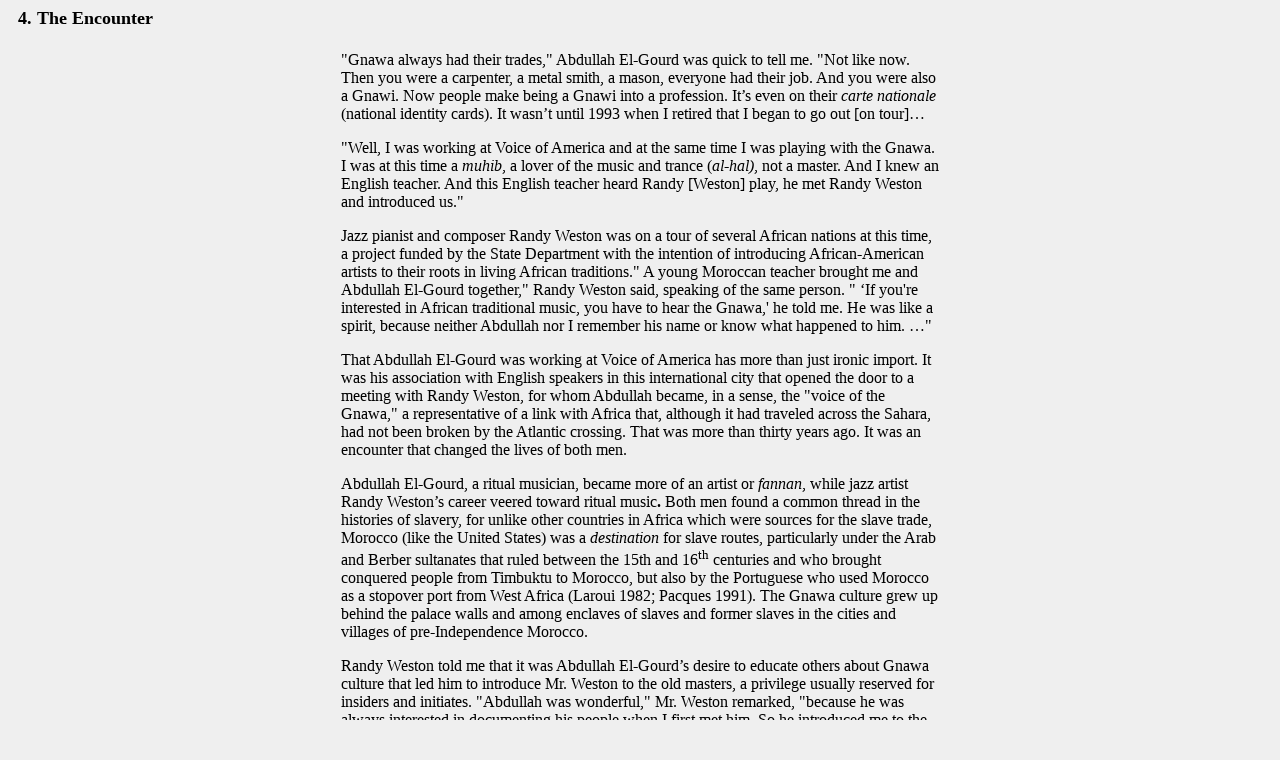

--- FILE ---
content_type: text/html; charset=UTF-8
request_url: https://www2.umbc.edu/MA/index/number7/kapchan/kap_04.htm
body_size: 6743
content:
<html>

<head>
<meta http-equiv="Content-Type"
content="text/html; charset=iso-8859-1">
<meta name="GENERATOR" content="Microsoft FrontPage Express 2.0">
<title>Deborah Kapchan</title>
</head>

<body bgcolor="#EFEFEF" link="#000080" vlink="#808000">

<p><font size="4">&nbsp; <b>4. The Encounter<br>
</b></font></p>
<div align="center"><center>

<table border="0" cellpadding="3" cellspacing="3" width="610">
    <tr>
        <td><font face="Times">&quot;Gnawa always had their
        trades,&quot; Abdullah El-Gourd was quick to tell me.
        &quot;Not like now. Then you were a carpenter, a metal
        smith, a mason, everyone had their job. And you were also
        a Gnawi. Now people make being a Gnawi into a profession.
        It&#146;s even on their <i>carte nationale</i> (national
        identity cards). It wasn&#146;t until 1993 when I retired
        that I began to go out [on tour]&#133;</font><p>&quot;Well,
        I was working at Voice of America and at the same time I
        was playing with the Gnawa. I was at this time a <i>muhib</i>,
        a lover of the music and trance (<i>al-hal)</i>, not a
        master. And I knew an English teacher. And this English
        teacher heard Randy [Weston] play, he met Randy Weston
        and introduced us.&quot;</p>
        <p>Jazz pianist and composer Randy Weston was on a tour
        of several African nations at this time, a project funded
        by the State Department with the intention of introducing
        African-American artists to their roots in living African
        traditions.&quot; A young Moroccan teacher brought me and
        Abdullah El-Gourd together,&quot; Randy Weston said,
        speaking of the same person. &quot; &#145;If you're
        interested in African traditional music, you have to hear
        the Gnawa,' he told me. He was like a spirit, because
        neither Abdullah nor I remember his name or know what
        happened to him. &#133;&quot;</p>
        <p>That Abdullah El-Gourd was working at Voice of America
        has more than just ironic import. It was his association
        with English speakers in this international city that
        opened the door to a meeting with Randy Weston, for whom
        Abdullah became, in a sense, the &quot;voice of the
        Gnawa,&quot; a representative of a link with Africa that,
        although it had traveled across the Sahara, had not been
        broken by the Atlantic crossing. That was more than
        thirty years ago. It was an encounter that changed the
        lives of both men. </p>
        <p>Abdullah El-Gourd, a ritual musician, became more of
        an artist or <i>fannan</i>, while jazz artist Randy
        Weston&#146;s career veered toward ritual music<b>. </b>Both
        men found a common thread in the histories of slavery,
        for unlike other countries in Africa which were sources
        for the slave trade, Morocco (like the United States) was
        a <i>destination</i> for slave routes, particularly under
        the Arab and Berber sultanates that ruled between the 15th
        and 16<sup>th</sup> centuries and who brought conquered
        people from Timbuktu to Morocco, but also by the
        Portuguese who used Morocco as a stopover port from West
        Africa (Laroui 1982; Pacques 1991). The Gnawa culture
        grew up behind the palace walls and among enclaves of
        slaves and former slaves in the cities and villages of
        pre-Independence Morocco.</p>
        <p>Randy Weston told me that it was Abdullah El-Gourd&#146;s
        desire to educate others about Gnawa culture that led him
        to introduce Mr. Weston to the old masters, a privilege
        usually reserved for insiders and initiates. &quot;Abdullah
        was wonderful,&quot; Mr. Weston remarked, &quot;because
        he was always interested in documenting his people when I
        first met him. So he introduced me to the old masters.&quot;
        Today, more than thirty years after this initial meeting,
        both Randy Weston and Abdullah El-Gourd have recorded the
        story of their cultural encounter&#150;-Weston in more
        than 46 albums and compact discs, among which Abdullah El-Gourd
        appears on two. Abdullah El-Gourd has also documented the
        effects of this cultural alchemy by transforming his home
        into both into an institute of Gnawa culture and a studio/salon
        where local artists come everyday to listen to music, to
        play music and to talk music. </p>
        <p>Dar Gnawa is a space for the display of <i>tagnawit</i>
        -- Gnawa-ness, also loosely translated as Gnawa
        ethnicity, or Gnawa identity. The word <i>tagnawit</i> is
        actually a Berber syntactical construction that has been
        incorporated into Moroccan Arabic syntax. Thus <i>huwa
        Gnawi </i>means &quot;he is a Gnawa&quot; whereas to say <i>&#145;and-u
        tagnawit </i>is to say that &quot;he possesses [the
        qualities, or attributes of] Gnawa-ness&quot;. Tagnawit
        is the word used to differentiate &quot;authentic&quot;
        Gnawa identity from the inauthentic. For the Gnawa, those
        possessing tagnawit are most often born into a Gnawa
        milieu and come up through the ranks, learning the ritual
        in all its complexity by observation, participation and
        slow initiation, until it&#146;s &quot;in the bones&quot;,
        whereas those who do not possess tagnawit are the
        popularizers (Nass Marrakech, Orchestra de Barb�s) who,
        for purposes of commercialization, have adopted the Gnawa
        identity and music but know little of its deeper ritual
        significance and its history. Discussion of who possesses
        tagnawit are common among Gnawa musicians and
        practitioners. It is a discourse intimately connected to
        notions of identity and authenticity and there are often
        fierce debates around the matter. For the Gnawa, this
        distinction also points to a relation to place and time.
        For Moroccans, &quot;Real Gnawa&quot; (<i>al-gnawi al-haqiqi</i>)
        are located in a particular regional tradition (whether
        it is that of Marrakech, Casablanca, Rabat, or another
        city) and they have put in their time at plenty of all-night
        rituals, or lilat.</p>
        </td>
    </tr>
</table>
</center></div>

<hr>

<p align="center"><a href="kap_05.htm"><font size="2">Forward</font></a>
| <a href="../ma_ind7.htm"><font size="2">M&amp;A contents page</font></a></p>
</body>
</html>
